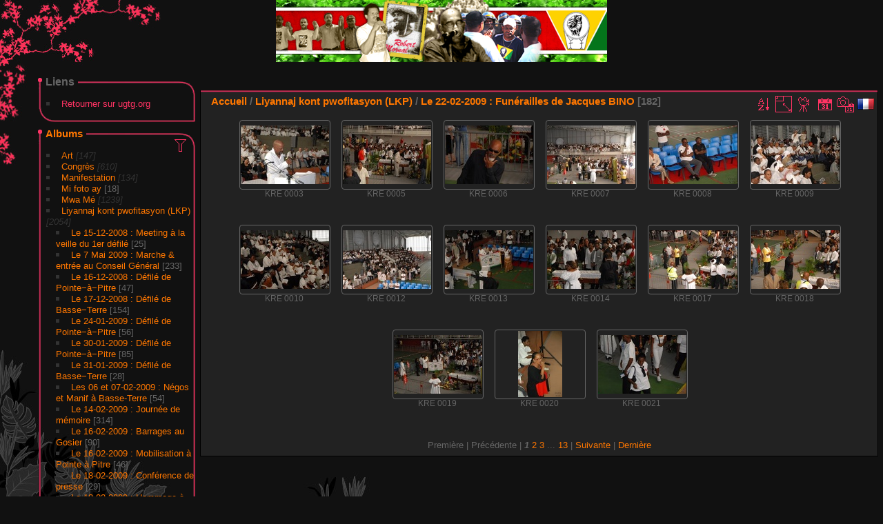

--- FILE ---
content_type: text/html; charset=utf-8
request_url: http://photos.ugtg.org/index.php?/category/103
body_size: 5477
content:
<!DOCTYPE html>
<html lang="fr" dir="ltr">
<head>
<meta charset="utf-8">
<meta name="generator" content="Piwigo (aka PWG), see piwigo.org">

 
<meta name="description" content="Liyannaj kont pwofitasyon (LKP) / Le 22-02-2009 : Funérailles de Jacques BINO">

<title>Liyannaj kont pwofitasyon (LKP) / Le 22-02-2009 : Funérailles de Jacques BINO | Galerie Photos de l'UGTG</title>
<link rel="shortcut icon" type="image/x-icon" href="themes/Sylvia/icon/favicon.ico">

<link rel="start" title="Accueil" href="http://photos.ugtg.org/" >
<link rel="search" title="Recherche" href="search.php" >


<link rel="canonical" href="index.php?/category/103">

 
	<!--[if lt IE 7]>
		<link rel="stylesheet" type="text/css" href="themes/default/fix-ie5-ie6.css">
	<![endif]-->
	<!--[if IE 7]>
		<link rel="stylesheet" type="text/css" href="themes/default/fix-ie7.css">
	<![endif]-->
	


<!-- BEGIN get_combined -->


<link rel="stylesheet" type="text/css" href="_data/combined/2kjvr6.css">


<!-- END get_combined -->

<!--[if lt IE 7]>
<script type="text/javascript" src="themes/default/js/pngfix.js"></script>
<![endif]-->

<style type="text/css">
.thumbnails SPAN,.thumbnails .wrap2 A,.thumbnails LABEL{width: 130px;}.thumbnails .wrap2{height: 99px;}.thumbLegend {font-size: 90%}</style>
</head>

<body id="theCategoryPage">

<div id="the_page">


<div id="theHeader"><a href="http://photos.ugtg.org/"><img src="/themes/ugtg/images/siteon0.jpg" width="480" height="90" /><a/></div>


<div id="menubar">
	<dl id="mbLinks">
<dt>Liens</dt>
<dd>
	<ul><li> <a href="http://ugtg.org" class="external" onclick="window.open(this.href, '',''); return false;">Retourner sur ugtg.org</a> </li></ul>
</dd>

	</dl>
	<dl id="mbCategories">
<dt>
	<a href="/?filter=start-recent-7" class="pwg-state-default pwg-button menubarFilter" title="n'afficher que les photos publiées récemment" rel="nofollow"><span class="pwg-icon pwg-icon-filter"> </span></a>
	<a href="index.php?/categories">Albums</a>
</dt>
<dd>
  <ul>
    <li >
      <a href="index.php?/category/Art"  title="147 photos dans 4 sous-albums">Art</a>
      <span class="menuInfoCatByChild badge" title="147 photos dans 4 sous-albums">147</span>
      </li>
    
    <li >
      <a href="index.php?/category/Congres"  title="610 photos dans 3 sous-albums">Congrès</a>
      <span class="menuInfoCatByChild badge" title="610 photos dans 3 sous-albums">610</span>
      </li>
    
    <li >
      <a href="index.php?/category/Manifestation"  title="134 photos dans 3 sous-albums">Manifestation</a>
      <span class="menuInfoCatByChild badge" title="134 photos dans 3 sous-albums">134</span>
      </li>
    
    <li >
      <a href="index.php?/category/Mi-Foto-Ay"  title="18 photos dans cet album">Mi foto ay</a>
      <span class="menuInfoCat badge" title="18 photos dans cet album">18</span>
      </li>
    
    <li >
      <a href="index.php?/category/Mwa-Me"  title="1239 photos dans 16 sous-albums">Mwa Mé</a>
      <span class="menuInfoCatByChild badge" title="1239 photos dans 16 sous-albums">1239</span>
      </li>
    
    <li >
      <a href="index.php?/category/Lyannaj-kont-pwofitasyon-LKP" rel="up" title="2054 photos dans 22 sous-albums">Liyannaj kont pwofitasyon (LKP)</a>
      <span class="menuInfoCatByChild badge" title="2054 photos dans 22 sous-albums">2054</span>
    <ul>
    <li >
      <a href="index.php?/category/123"  title="25 photos dans cet album">Le 15-12-2008 : Meeting à la veille du 1er défilé</a>
      <span class="menuInfoCat badge" title="25 photos dans cet album">25</span>
      </li>
    
    <li >
      <a href="index.php?/category/118"  title="233 photos dans cet album">Le 7 Mai 2009 : Marche & entrée au Conseil Général</a>
      <span class="menuInfoCat badge" title="233 photos dans cet album">233</span>
      </li>
    
    <li >
      <a href="index.php?/category/Manif-PaP-16-decembre-2009"  title="47 photos dans cet album">Le 16-12-2008 : Défilé de Pointe&#8722;à&#8722;Pitre</a>
      <span class="menuInfoCat badge" title="47 photos dans cet album">47</span>
      </li>
    
    <li >
      <a href="index.php?/category/Manif-Basse-Terre-16-decembre-2009"  title="154 photos dans cet album">Le 17-12-2008 : Défilé de Basse&#8722;Terre</a>
      <span class="menuInfoCat badge" title="154 photos dans cet album">154</span>
      </li>
    
    <li >
      <a href="index.php?/category/Manif-PaP-24-janvier-2009"  title="56 photos dans cet album">Le 24-01-2009 : Défilé de Pointe&#8722;à&#8722;Pitre</a>
      <span class="menuInfoCat badge" title="56 photos dans cet album">56</span>
      </li>
    
    <li >
      <a href="index.php?/category/Manif-PaP-30-janvier-2009"  title="85 photos dans cet album">Le 30-01-2009 : Défilé de Pointe&#8722;à&#8722;Pitre</a>
      <span class="menuInfoCat badge" title="85 photos dans cet album">85</span>
      </li>
    
    <li >
      <a href="index.php?/category/Manif-Basse-Terre-31-janvier-2009"  title="28 photos dans cet album">Le 31-01-2009 : Défilé de Basse&#8722;Terre</a>
      <span class="menuInfoCat badge" title="28 photos dans cet album">28</span>
      </li>
    
    <li >
      <a href="index.php?/category/122"  title="54 photos dans cet album"> Les 06 et 07-02-2009 : Négos et Manif à Basse-Terre</a>
      <span class="menuInfoCat badge" title="54 photos dans cet album">54</span>
      </li>
    
    <li >
      <a href="index.php?/category/journee-de-memoire-au-moule"  title="314 photos dans cet album">Le 14-02-2009 : Journée de mémoire</a>
      <span class="menuInfoCat badge" title="314 photos dans cet album">314</span>
      </li>
    
    <li >
      <a href="index.php?/category/92"  title="90 photos dans cet album">Le 16-02-2009 : Barrages au Gosier</a>
      <span class="menuInfoCat badge" title="90 photos dans cet album">90</span>
      </li>
    
    <li >
      <a href="index.php?/category/121"  title="46 photos dans cet album">Le 16-02-2009 : Mobilisation à Pointe à Pitre</a>
      <span class="menuInfoCat badge" title="46 photos dans cet album">46</span>
      </li>
    
    <li >
      <a href="index.php?/category/Conference-de-presse-lkp"  title="29 photos dans cet album">Le 18-02-2009 : Conférence de presse</a>
      <span class="menuInfoCat badge" title="29 photos dans cet album">29</span>
      </li>
    
    <li >
      <a href="index.php?/category/98"  title="66 photos dans cet album">Le 18-02-2009 : Hommage à Jacques BINO</a>
      <span class="menuInfoCat badge" title="66 photos dans cet album">66</span>
      </li>
    
    <li >
      <a href="index.php?/category/99"  title="93 photos dans cet album">Le 19-02-2009 : Manifestation du LKP</a>
      <span class="menuInfoCat badge" title="93 photos dans cet album">93</span>
      </li>
    
    <li >
      <a href="index.php?/category/102"  title="15 photos dans cet album">Le 21-02-2009 : Chapelle ardente pour Jacques BINO</a>
      <span class="menuInfoCat badge" title="15 photos dans cet album">15</span>
      </li>
    
    <li class="selected">
      <a href="index.php?/category/103"  title="182 photos dans cet album">Le 22-02-2009 : Funérailles de Jacques BINO</a>
      <span class="menuInfoCat badge" title="182 photos dans cet album">182</span>
      </li>
    
    <li >
      <a href="index.php?/category/104"  title="38 photos dans cet album">Le 24-02-2009 : Meeting du mardi gras</a>
      <span class="menuInfoCat badge" title="38 photos dans cet album">38</span>
      </li>
    
    <li >
      <a href="index.php?/category/112"  title="83 photos dans cet album">Le 25-02-2009 : Rencontre Jeunes Chefs entreprise Centre Sonis</a>
      <span class="menuInfoCat badge" title="83 photos dans cet album">83</span>
      </li>
    
    <li >
      <a href="index.php?/category/113"  title="3 photos dans cet album">Le 28-02-2009 : La Gwadloup sé tannou</a>
      <span class="menuInfoCat badge" title="3 photos dans cet album">3</span>
      </li>
    
    <li >
      <a href="index.php?/category/111"  title="178 photos dans cet album">Le 09-03-2009 : Manifestation Pointe a pitre</a>
      <span class="menuInfoCat badge" title="178 photos dans cet album">178</span>
      </li>
    
    <li >
      <a href="index.php?/category/130"  title="133 photos dans cet album">Le 23-11-2009 : Manif à Pointe à Pitre</a>
      <span class="menuInfoCat badge" title="133 photos dans cet album">133</span>
      </li>
    
    <li >
      <a href="index.php?/category/129"  title="102 photos dans cet album">Le 26-10-2010 : Défilé à Pointe à Pitre</a>
      <span class="menuInfoCat badge" title="102 photos dans cet album">102</span>
      </li>
    </ul></li>
    <li >
      <a href="index.php?/category/Fofo-a-zot"  title="1 photo dans cet album">Foto a zot</a>
      <span class="menuInfoCat badge" title="1 photo dans cet album">1</span>
  </li></ul>

	<p class="totalImages">4203 photos</p>
</dd>

	</dl>
	<dl id="mbTags">
<dt>Tags liés</dt>
<dd>
	<div id="menuTagCloud">
		<span><a class="tagLevel3" href="index.php?/tags/11-jacques_bino" title="Voir les photos liées uniquement à ce tag">Jacques BINO</a></span>

		<span><a class="tagLevel3" href="index.php?/tags/5-lkp" title="Voir les photos liées uniquement à ce tag">LKP</a></span>

		<span><a class="tagLevel3" href="index.php?/tags/4-lyannaj_kont_pwofitasyon" title="Voir les photos liées uniquement à ce tag">Lyannaj kont pwofitasyon</a></span>

	</div>
</dd>

	</dl>
	<dl id="mbSpecials">
<dt>Spéciales</dt>
<dd>
	<ul><li><a href="index.php?/most_visited" title="afficher les photos les plus vues">Plus vues</a></li><li><a href="index.php?/best_rated" title="afficher les photos les mieux notées">Mieux notées</a></li><li><a href="index.php?/recent_pics" title="afficher les photos les plus récentes">Photos récentes</a></li><li><a href="index.php?/recent_cats" title="afficher les albums récemment mis à jour ou créés">Albums récents</a></li><li><a href="random.php" title="afficher un ensemble de photos prises au hasard" rel="nofollow">Photos au hasard</a></li><li><a href="index.php?/created-monthly-calendar" title="affichage année par année, mois par mois, jour par jour" rel="nofollow">Calendrier</a></li></ul>
</dd>

	</dl>
	<dl id="mbMenu">
<dt>Menu</dt>
<dd>
	<form action="qsearch.php" method="get" id="quicksearch" onsubmit="return this.q.value!='' && this.q.value!=qsearch_prompt;">
		<p style="margin:0;padding:0">
			<input type="text" name="q" id="qsearchInput" onfocus="if (value==qsearch_prompt) value='';" onblur="if (value=='') value=qsearch_prompt;" style="width:90%">
		</p>
	</form>
	<script type="text/javascript">var qsearch_prompt="Recherche rapide";document.getElementById('qsearchInput').value=qsearch_prompt;</script>
	<ul><li><a href="tags.php" title="Voir les tags disponibles">Tags</a> (12)</li><li><a href="search.php" title="recherche" rel="search">Recherche</a></li><li><a href="comments.php" title="Voir les derniers commentaires utilisateurs">Commentaires</a> (0)</li><li><a href="about.php" title="À propos de Piwigo">À propos</a></li><li><a href="notification.php" title="flux RSS" rel="nofollow">Notifications RSS</a></li></ul>
</dd>

	</dl>
	<dl id="mbIdentification">
<dt>Identification</dt>
<dd>
<ul><li><a href="identification.php" rel="nofollow">Connexion</a></li></ul>
<form method="post" action="identification.php" id="quickconnect"> <fieldset> <legend>Connexion rapide</legend> <div> <label for="username">Nom d'utilisateur</label><br> <input type="text" name="username" id="username" value="" style="width:99%"> </div> <div><label for="password">Mot de passe</label><br> <input type="password" name="password" id="password" style="width:99%"> </div><div><label for="remember_me"> <input type="checkbox" name="remember_me" id="remember_me" value="1">Connexion auto</label></div><div> <input type="hidden" name="redirect" value="%2Findex.php%3F%2Fcategory%2F103"> <input type="submit" name="login" value="Valider"> <span class="categoryActions"><a href="password.php" title="Mot de passe oublié ?" class="pwg-state-default pwg-button"> <span class="pwg-icon pwg-icon-lost-password"> </span> </a> </span> </div> </fieldset> </form>
</dd>

	</dl>
</div><div id="menuSwitcher"></div>




<div id="content" class="content contentWithMenu">
<div class="titrePage">
	<ul class="categoryActions">
		<li><a id="sortOrderLink" title="Ordre de tri" class="pwg-state-default pwg-button" rel="nofollow"> <span class="pwg-icon pwg-icon-sort"></span><span class="pwg-button-text">Ordre de tri</span> </a> <div id="sortOrderBox" class="switchBox"> <div class="switchBoxTitle">Ordre de tri</div><span>&#x2714; </span>Par défaut<br><span style="visibility:hidden">&#x2714; </span><a href="index.php?/category/103&amp;image_order=1" rel="nofollow">Titre de la photo, A &rarr; Z</a><br><span style="visibility:hidden">&#x2714; </span><a href="index.php?/category/103&amp;image_order=2" rel="nofollow">Titre de la photo, Z &rarr; A</a><br><span style="visibility:hidden">&#x2714; </span><a href="index.php?/category/103&amp;image_order=3" rel="nofollow">Date de création, récent &rarr; ancien</a><br><span style="visibility:hidden">&#x2714; </span><a href="index.php?/category/103&amp;image_order=4" rel="nofollow">Date de création, ancien &rarr; récent</a><br><span style="visibility:hidden">&#x2714; </span><a href="index.php?/category/103&amp;image_order=5" rel="nofollow">Date d'ajout, récent &rarr; ancien</a><br><span style="visibility:hidden">&#x2714; </span><a href="index.php?/category/103&amp;image_order=6" rel="nofollow">Date d'ajout, ancien &rarr; récent</a><br><span style="visibility:hidden">&#x2714; </span><a href="index.php?/category/103&amp;image_order=7" rel="nofollow">Note, haute &rarr; basse</a><br><span style="visibility:hidden">&#x2714; </span><a href="index.php?/category/103&amp;image_order=8" rel="nofollow">Note, basse &rarr; haute</a><br><span style="visibility:hidden">&#x2714; </span><a href="index.php?/category/103&amp;image_order=9" rel="nofollow">Nombre de visites, élevé &rarr; faible</a><br><span style="visibility:hidden">&#x2714; </span><a href="index.php?/category/103&amp;image_order=10" rel="nofollow">Nombre de visites, faible &rarr; élevé</a></div></li>
		<li><a id="derivativeSwitchLink" title="Tailles de photo" class="pwg-state-default pwg-button" rel="nofollow"> <span class="pwg-icon pwg-icon-sizes"></span><span class="pwg-button-text">Tailles de photo</span> </a> <div id="derivativeSwitchBox" class="switchBox"> <div class="switchBoxTitle">Tailles de photo</div><span style="visibility:hidden">&#x2714; </span><a href="index.php?/category/103&amp;display=square" rel="nofollow">Carré</a><br><span>&#x2714; </span>Miniature<br><span style="visibility:hidden">&#x2714; </span><a href="index.php?/category/103&amp;display=2small" rel="nofollow">XXS - minuscule</a><br><span style="visibility:hidden">&#x2714; </span><a href="index.php?/category/103&amp;display=xsmall" rel="nofollow">XS - très petit</a><br><span style="visibility:hidden">&#x2714; </span><a href="index.php?/category/103&amp;display=small" rel="nofollow">S - petit</a><br><span style="visibility:hidden">&#x2714; </span><a href="index.php?/category/103&amp;display=medium" rel="nofollow">M - moyen</a><br><span style="visibility:hidden">&#x2714; </span><a href="index.php?/category/103&amp;display=large" rel="nofollow">L - grand</a></div></li>

		<li id="cmdSlideshow"><a href="picture.php?/4135/category/103&amp;slideshow=" title="diaporama" class="pwg-state-default pwg-button" rel="nofollow"> <span class="pwg-icon pwg-icon-slideshow"></span><span class="pwg-button-text">diaporama</span> </a></li>
		<li><a href="index.php?/category/103/posted-monthly-list" title="afficher un calendrier par date d'ajout" class="pwg-state-default pwg-button" rel="nofollow"> <span class="pwg-icon pwg-icon-calendar"></span><span class="pwg-button-text">Calendrier</span> </a></li>
		<li><a href="index.php?/category/103/created-monthly-list" title="afficher un calendrier par date de création" class="pwg-state-default pwg-button" rel="nofollow"> <span class="pwg-icon pwg-icon-camera-calendar"></span><span class="pwg-button-text">Calendrier</span> </a></li>
<li id="languageSwitch"><a id="languageSwitchLink" title="Langue" class="pwg-state-default pwg-button" rel="nofollow"> <span class="pwg-icon langflag-fr_FR">&nbsp;</span><span class="pwg-button-text">Langue</span> </a> <div id="languageSwitchBox" class="switchBox"> <div class="switchBoxTitle">Langue</div><a rel="nofollow" href="index.php?/category/103&amp;lang=ja_JP"><span class="pwg-icon langflag-ja_JP">??? [JP]</span>??? </a><a rel="nofollow" href="index.php?/category/103&amp;lang=zh_CN"><span class="pwg-icon langflag-zh_CN">????? [CN]</span>????? </a><a rel="nofollow" href="index.php?/category/103&amp;lang=ar_SA"><span class="pwg-icon langflag-ar_SA">??????? [AR]</span>??????? </a><br><a rel="nofollow" href="index.php?/category/103&amp;lang=ru_RU"><span class="pwg-icon langflag-ru_RU">??????? [RU]</span>??????? </a><a rel="nofollow" href="index.php?/category/103&amp;lang=mk_MK"><span class="pwg-icon langflag-mk_MK">?????????? [MK]</span>?????????? </a><a rel="nofollow" href="index.php?/category/103&amp;lang=cs_CZ"><span class="pwg-icon langflag-cs_CZ">?esky [CZ]</span>?esky </a><br><a rel="nofollow" href="index.php?/category/103&amp;lang=pt_BR"><span class="pwg-icon langflag-pt_BR">Brasil [BR]</span>Brasil </a><a rel="nofollow" href="index.php?/category/103&amp;lang=da_DK"><span class="pwg-icon langflag-da_DK">Dansk [DK]</span>Dansk </a><a rel="nofollow" href="index.php?/category/103&amp;lang=de_DE"><span class="pwg-icon langflag-de_DE">Deutsch [DE]</span>Deutsch </a><br><a rel="nofollow" href="index.php?/category/103&amp;lang=en_UK"><span class="pwg-icon langflag-en_UK">English [UK]</span>English </a><a rel="nofollow" href="index.php?/category/103&amp;lang=es_ES"><span class="pwg-icon langflag-es_ES">Espa</span></a><a rel="nofollow" href="index.php?/category/103&amp;lang=es_AR"><span class="pwg-icon langflag-es_AR">Espa</span></a><br><a rel="nofollow" href="index.php?/category/103&amp;lang=fr_FR"><span class="pwg-icon langflag-fr_FR">Fran</span></a><a rel="nofollow" href="index.php?/category/103&amp;lang=hr_HR"><span class="pwg-icon langflag-hr_HR">Hrvatski [HR]</span>Hrvatski </a><a rel="nofollow" href="index.php?/category/103&amp;lang=it_IT"><span class="pwg-icon langflag-it_IT">Italiano [IT]</span>Italiano </a><br><a rel="nofollow" href="index.php?/category/103&amp;lang=hu_HU"><span class="pwg-icon langflag-hu_HU">Magyar [HU]</span>Magyar </a><a rel="nofollow" href="index.php?/category/103&amp;lang=nl_NL"><span class="pwg-icon langflag-nl_NL">Nederlands [NL]</span>Nederlands </a><a rel="nofollow" href="index.php?/category/103&amp;lang=pl_PL"><span class="pwg-icon langflag-pl_PL">Polski [PL]</span>Polski </a><br><a rel="nofollow" href="index.php?/category/103&amp;lang=pt_PT"><span class="pwg-icon langflag-pt_PT">Portugu</span>Por</a><a rel="nofollow" href="index.php?/category/103&amp;lang=ro_RO"><span class="pwg-icon langflag-ro_RO">Rom</span></a><a rel="nofollow" href="index.php?/category/103&amp;lang=sr_RS"><span class="pwg-icon langflag-sr_RS">Srpski [SR]</span>Srpski </a><br><a rel="nofollow" href="index.php?/category/103&amp;lang=tr_TR"><span class="pwg-icon langflag-tr_TR">T</span></a><a rel="nofollow" href="index.php?/category/103&amp;lang=vi_VN"><span class="pwg-icon langflag-vi_VN">Vietnamese [VN]</span>Vietnamese </a></div></li>






	</ul>

<h2><a href="http://photos.ugtg.org/">Accueil</a> / <a href="index.php?/category/Lyannaj-kont-pwofitasyon-LKP">Liyannaj kont pwofitasyon (LKP)</a> / <a href="index.php?/category/103">Le 22-02-2009 : Funérailles de Jacques BINO</a> <span class="badge nb_items">182</span></h2>



</div>










<div class="loader"><img src="themes/default/images/ajax_loader.gif"></div>
<ul class="thumbnails" id="thumbnails">
  <li> <span class="wrap1"> <span class="wrap2"> <a href="picture.php?/4135/category/103"> <img class="thumbnail" src="_data/i/galleries/2009_LKP/2009-02-22_Funerailles_Jacques_BINO/KRE_0003-th.JPG" alt="KRE 0003" title="KRE 0003 (20403 visites, score 3.96)"> </a> </span><span class="thumbLegend"> <span class="thumbName">KRE 0003</span></span></span> </li><li> <span class="wrap1"> <span class="wrap2"> <a href="picture.php?/4094/category/103"> <img class="thumbnail" src="_data/i/galleries/2009_LKP/2009-02-22_Funerailles_Jacques_BINO/KRE_0005-th.JPG" alt="KRE 0005" title="KRE 0005 (17700 visites)"> </a> </span><span class="thumbLegend"> <span class="thumbName">KRE 0005</span></span></span> </li><li> <span class="wrap1"> <span class="wrap2"> <a href="picture.php?/4074/category/103"> <img class="thumbnail" src="_data/i/galleries/2009_LKP/2009-02-22_Funerailles_Jacques_BINO/KRE_0006-th.JPG" alt="KRE 0006" title="KRE 0006 (20030 visites, score 4.54)"> </a> </span><span class="thumbLegend"> <span class="thumbName">KRE 0006</span></span></span> </li><li> <span class="wrap1"> <span class="wrap2"> <a href="picture.php?/4022/category/103"> <img class="thumbnail" src="_data/i/galleries/2009_LKP/2009-02-22_Funerailles_Jacques_BINO/KRE_0007-th.JPG" alt="KRE 0007" title="KRE 0007 (15571 visites, score 4.34)"> </a> </span><span class="thumbLegend"> <span class="thumbName">KRE 0007</span></span></span> </li><li> <span class="wrap1"> <span class="wrap2"> <a href="picture.php?/4076/category/103"> <img class="thumbnail" src="_data/i/galleries/2009_LKP/2009-02-22_Funerailles_Jacques_BINO/KRE_0008-th.JPG" alt="KRE 0008" title="KRE 0008 (15444 visites, score 3.91)"> </a> </span><span class="thumbLegend"> <span class="thumbName">KRE 0008</span></span></span> </li><li> <span class="wrap1"> <span class="wrap2"> <a href="picture.php?/4018/category/103"> <img class="thumbnail" src="_data/i/galleries/2009_LKP/2009-02-22_Funerailles_Jacques_BINO/KRE_0009-th.JPG" alt="KRE 0009" title="KRE 0009 (15754 visites, score 4.34)"> </a> </span><span class="thumbLegend"> <span class="thumbName">KRE 0009</span></span></span> </li><li> <span class="wrap1"> <span class="wrap2"> <a href="picture.php?/4048/category/103"> <img class="thumbnail" src="_data/i/galleries/2009_LKP/2009-02-22_Funerailles_Jacques_BINO/KRE_0010-th.JPG" alt="KRE 0010" title="KRE 0010 (15362 visites, score 3.91)"> </a> </span><span class="thumbLegend"> <span class="thumbName">KRE 0010</span></span></span> </li><li> <span class="wrap1"> <span class="wrap2"> <a href="picture.php?/4165/category/103"> <img class="thumbnail" src="_data/i/galleries/2009_LKP/2009-02-22_Funerailles_Jacques_BINO/KRE_0012-th.JPG" alt="KRE 0012" title="KRE 0012 (16146 visites, score 3.91)"> </a> </span><span class="thumbLegend"> <span class="thumbName">KRE 0012</span></span></span> </li><li> <span class="wrap1"> <span class="wrap2"> <a href="picture.php?/4109/category/103"> <img class="thumbnail" src="_data/i/galleries/2009_LKP/2009-02-22_Funerailles_Jacques_BINO/KRE_0013-th.JPG" alt="KRE 0013" title="KRE 0013 (15617 visites, score 4.34)"> </a> </span><span class="thumbLegend"> <span class="thumbName">KRE 0013</span></span></span> </li><li> <span class="wrap1"> <span class="wrap2"> <a href="picture.php?/4115/category/103"> <img class="thumbnail" src="_data/i/galleries/2009_LKP/2009-02-22_Funerailles_Jacques_BINO/KRE_0014-th.JPG" alt="KRE 0014" title="KRE 0014 (15590 visites, score 4.34)"> </a> </span><span class="thumbLegend"> <span class="thumbName">KRE 0014</span></span></span> </li><li> <span class="wrap1"> <span class="wrap2"> <a href="picture.php?/4045/category/103"> <img class="thumbnail" src="_data/i/galleries/2009_LKP/2009-02-22_Funerailles_Jacques_BINO/KRE_0017-th.JPG" alt="KRE 0017" title="KRE 0017 (14990 visites, score 4.34)"> </a> </span><span class="thumbLegend"> <span class="thumbName">KRE 0017</span></span></span> </li><li> <span class="wrap1"> <span class="wrap2"> <a href="picture.php?/4013/category/103"> <img class="thumbnail" src="_data/i/galleries/2009_LKP/2009-02-22_Funerailles_Jacques_BINO/KRE_0018-th.JPG" alt="KRE 0018" title="KRE 0018 (18911 visites, score 4.54)"> </a> </span><span class="thumbLegend"> <span class="thumbName">KRE 0018</span></span></span> </li><li> <span class="wrap1"> <span class="wrap2"> <a href="picture.php?/4042/category/103"> <img class="thumbnail" src="_data/i/galleries/2009_LKP/2009-02-22_Funerailles_Jacques_BINO/KRE_0019-th.JPG" alt="KRE 0019" title="KRE 0019 (15019 visites, score 3.93)"> </a> </span><span class="thumbLegend"> <span class="thumbName">KRE 0019</span></span></span> </li><li> <span class="wrap1"> <span class="wrap2"> <a href="picture.php?/4161/category/103"> <img class="thumbnail" src="_data/i/galleries/2009_LKP/2009-02-22_Funerailles_Jacques_BINO/KRE_0020-th.JPG" alt="KRE 0020" title="KRE 0020 (15289 visites, score 3.91)"> </a> </span><span class="thumbLegend"> <span class="thumbName">KRE 0020</span></span></span> </li><li> <span class="wrap1"> <span class="wrap2"> <a href="picture.php?/4119/category/103"> <img class="thumbnail" src="_data/i/galleries/2009_LKP/2009-02-22_Funerailles_Jacques_BINO/KRE_0021-th.JPG" alt="KRE 0021" title="KRE 0021 (16488 visites)"> </a> </span><span class="thumbLegend"> <span class="thumbName">KRE 0021</span></span></span> </li>
</ul>
<div class="navigationBar">
  <span class="navFirstLast">Première |</span>
  <span class="navPrevNext">Précédente |</span>
          <span class="pageNumberSelected">1</span>
            <a href="index.php?/category/103/start-15">2</a>
            <a href="index.php?/category/103/start-30">3</a>
        ...    <a href="index.php?/category/103/start-180">13</a>
      <span class="navPrevNext">| <a href="index.php?/category/103/start-15" rel="next">Suivante</a></span>
  <span class="navFirstLast">| <a href="index.php?/category/103/start-180" rel="last">Dernière</a></span>
</div>


</div>
<div id="copyright">


  Propulsé par	<a href="https://fr.piwigo.org" class="Piwigo">Piwigo</a>
  
</div>

</div>

<!-- BEGIN get_combined -->
<script type="text/javascript" src="themes/default/js/jquery.min.js?v2.10.1"></script>
<script type="text/javascript">//<![CDATA[

var error_icon = "themes/Sylvia/icon/errors_small.png", max_requests = 3;
jQuery("#languageSwitchLink").click(function() {
	var elt = jQuery("#languageSwitchBox");
	elt.css("left", Math.min(jQuery(this).offset().left, jQuery(window).width() - elt.outerWidth(true) - 5))
		.css("top", jQuery(this).offset().top + jQuery(this).outerHeight(true))
		.toggle();
});
jQuery("#languageSwitchBox").on("mouseleave", function() {
	jQuery(this).hide();
});
(window.SwitchBox=window.SwitchBox||[]).push("#sortOrderLink", "#sortOrderBox");
(window.SwitchBox=window.SwitchBox||[]).push("#derivativeSwitchLink", "#derivativeSwitchBox");
//]]></script>
<script type="text/javascript">
(function() {
var s,after = document.getElementsByTagName('script')[document.getElementsByTagName('script').length-1];
s=document.createElement('script'); s.type='text/javascript'; s.async=true; s.src='themes/default/js/switchbox.js?v2.10.1';
after = after.parentNode.insertBefore(s, after);
})();
</script>
<!-- END get_combined -->

</body>
</html>